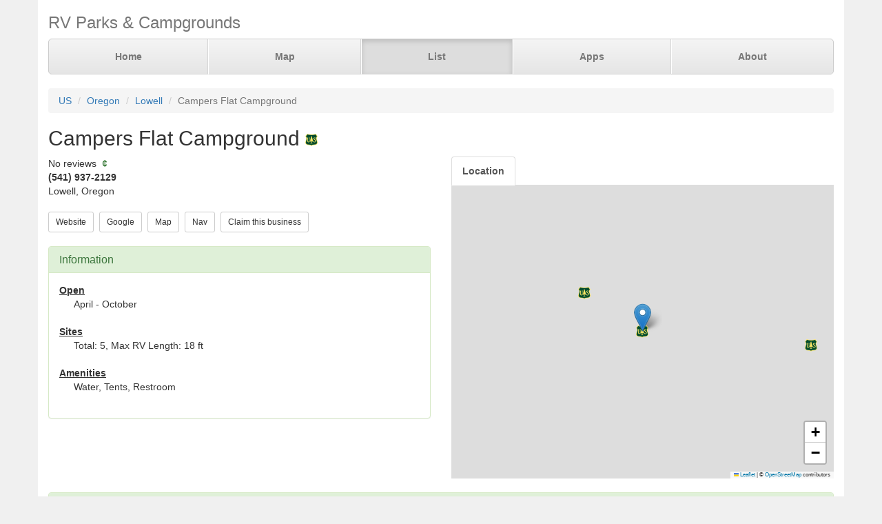

--- FILE ---
content_type: text/html; charset=UTF-8
request_url: https://parkadvisor.com/us/oregon/lowell/114492/Campers+Flat+Campground
body_size: 3437
content:
<!DOCTYPE html>
<html lang="en">
<head>
  <meta charset="utf-8">
  <meta http-equiv="X-UA-Compatible" content="IE=edge">
  <meta name="viewport" content="width=device-width, initial-scale=1">
  <meta name="author" content="ParkAdvisor LLC">
  <title>Campers Flat Campground - Lowell, Oregon US | ParkAdvisor</title>
  <link rel="canonical" href="https://parkadvisor.com/us/oregon/lowell/114492/Campers+Flat+Campground">
  <link rel="stylesheet" type="text/css" href="/css/app.css?id=edaf6e3cbd8f14b433a0a55f188dda68">
  <!-- HTML5 shim and Respond.js for IE8 support of HTML5 elements and media queries -->
  <!-- WARNING: Respond.js doesn't work if you view the page via file:// -->
  <!--[if lt IE 9]>
    <script src="https://oss.maxcdn.com/html5shiv/3.7.3/html5shiv.min.js"></script>
    <script src="https://oss.maxcdn.com/respond/1.4.2/respond.min.js"></script>
  <![endif]-->
<link rel="stylesheet" href="https://unpkg.com/leaflet@1.9.4/dist/leaflet.css" integrity="sha256-p4NxAoJBhIIN+hmNHrzRCf9tD/miZyoHS5obTRR9BMY=" crossorigin=""/>
<script src="https://unpkg.com/leaflet@1.9.4/dist/leaflet.js" integrity="sha256-20nQCchB9co0qIjJZRGuk2/Z9VM+kNiyxNV1lvTlZBo=" crossorigin=""></script>
  <script src="/js/app.js?id=329cc33b151dc43d477325c832d7e730"></script>
</head>
<body style="background-color:#f0f0f0">
  <div class="container" style="background-color:white">
  <div class="masthead">
  <h3 class="text-muted">RV Parks &amp; Campgrounds</h3>
  <nav>
    <ul class="nav nav-justified">
              <li class=""><a href="https://parkadvisor.com">Home</a></li>
              <li class=""><a href="https://parkadvisor.com/map">Map</a></li>
              <li class="active"><a href="https://parkadvisor.com/list">List</a></li>
              <li class=""><a href="https://parkadvisor.com/apps">Apps</a></li>
              <li class=""><a href="https://parkadvisor.com/about">About</a></li>
          </ul>
  </nav>
</div>
<br>
<ol class="breadcrumb">
    <li><a href="/list#united_states">US</a></li>
    <li><a href="/us/oregon">Oregon</a></li>
    <li><a href="/us/oregon/lowell">Lowell</a></li>
    <li class="active">Campers Flat Campground</li>
</ol>
<script type="application/ld+json">{"@context":"http://schema.org","@type":"BreadcrumbList","itemListElement":[{"@type":"ListItem","position":1,"item":{"@id":"https://parkadvisor.com/list#united_states","name":"US"}},{"@type":"ListItem","position":2,"item":{"@id":"https://parkadvisor.com/us/oregon","name":"Oregon"}},{"@type":"ListItem","position":3,"item":{"@id":"https://parkadvisor.com/us/oregon/lowell","name":"Lowell"}},{"@type":"ListItem","position":4,"item":{"@id":"https://parkadvisor.com/us/oregon/lowell/0/Campers+Flat+Campground","name":"Campers Flat Campground"}}]}</script>
  <h2>Campers Flat Campground&nbsp;<img alt="US Forest Service" src="/img/marker_usforest.png" /></h2>

<div class="row">
  <div class="col-xs-12 col-md-6">

    No reviews
        &nbsp;<font color="#005500">¢</font><br>
    <address>
    <b>(541) 937-2129</b><br>
    Lowell, Oregon<br>
</address>
    
    <a href="https://www.fs.usda.gov/recarea/willamette/recreation/camping-cabins/recarea/?recid=4494&amp;actid=29" target="_blank"><button type="button" class="btn btn-default btn-sm">Website</button></a>&nbsp;
    <a href="https://www.google.com/search?q=Campers+Flat+Campground+Lowell+Oregon" target="_blank"><button type="button" class="btn btn-default btn-sm">Google</button></a>&nbsp;
    <a href="https://parkadvisor.com/map?lat=43.501000&amp;lng=-122.412000&amp;zoom=12" target="_blank"><button type="button" class="btn btn-default btn-sm">Map</button></a>&nbsp;
    <a href="https://maps.google.com/?daddr=43.501000,-122.412000" target="_blank"><button type="button" class="btn btn-default btn-sm">Nav</button></a>&nbsp;
    <a href="https://parkadvisor.com/claim/114492?register" target="_blank"><button type="button" class="btn btn-default btn-sm">Claim this business</button></a>&nbsp;
<br><br>    <div class="panel panel-success">
    <div class="panel-heading">
      <h3 class="panel-title">Information</h3>
    </div>
    <div class="panel-body">
              <strong><u>Open</u></strong>
        <div class="breakable-text" style="padding:0pt 16pt">
          April - October
        </div>
        <br>
              <strong><u>Sites</u></strong>
        <div class="breakable-text" style="padding:0pt 16pt">
          Total: 5, Max RV Length: 18 ft
        </div>
        <br>
              <strong><u>Amenities</u></strong>
        <div class="breakable-text" style="padding:0pt 16pt">
          Water, Tents, Restroom
        </div>
        <br>
          </div>
  </div>
  </div>

  <div class="col-xs-12 col-md-6">    
    <ul id="tablist" class="nav nav-tabs" role="tablist">
              <li role="presentation">
          <a href="#location" aria-controls="location" role="tab" data-toggle="tab" onclick="loadLocation();"><strong>Location</strong></a>
        </li>
          </ul>
    <div class="tab-content">
      <div id="pictures" role="tabpanel" class="tab-pane">
              </div>
      <div id="location" role="tabpanel" class="tab-pane">
        <div id="miniMap" style="height:425px"></div><br>
      </div>
      <div id="directions" role="tabpanel" class="tab-pane">
        <div style="background-color:#f8f8f8;height:425px;padding:16pt"></div><br>
      </div>
    </div>
  </div>
</div>


  <div class="panel panel-success">
  <div class="panel-heading">
    <h3 class="panel-title">Reviews</h3>
  </div>
  <div class="panel-body">
          No reviews yet. Be the first to review this park<br>
      </div>
</div>


    <br>
  <div class="row">
    <div class="col-xs-11 col-xs-offset-1 col-sm-6 col-sm-offset-6">
      <h3>Nearby Campgrounds</h3>
      <div style="height:82px;">
                <a href="/us/oregon/westfir/1000187/Caseys+Riverside+RV+Park" target="_blank">
                    <img src="/images/1000187/picab.jpg" alt="" class="img-thumbnail img-thumbnail-list"/>
            <img alt="RV Parks" src="/img/marker_rv.png" />&nbsp;Casey&#039;s Riverside RV Park
        </a>
        <br>
        <img src="/img/stars_40.png" alt="4.0 Stars" style="vertical-align:baseline" />&nbsp;4.0&nbsp;-&nbsp;10 Reviews
        &nbsp;<font color="#005500">$$$</font><br>
        <address>
    <b>(541) 782-1906</b><br>
    Westfir, Oregon<br>
</address>    </div>
            <hr style="margin: 2px 0 4px 0;">
        <div style="height:82px;">
                <a href="/us/oregon/cresent/1000656/Shelter+Cove+Resort+and+Marina" target="_blank">
                    <img src="/images/1000656/pic01.jpg" alt="" class="img-thumbnail img-thumbnail-list"/>
            <img alt="RV Parks" src="/img/marker_rv.png" />&nbsp;Shelter Cove Resort &amp; Mar ...
        </a>
        <br>
        <img src="/img/stars_33.png" alt="3.3 Stars" style="vertical-align:baseline" />&nbsp;3.3&nbsp;-&nbsp;3 Reviews
        &nbsp;<font color="#005500">$$$</font><br>
        <address>
    <b>(541) 433-2548</b><br>
    Cresent, Oregon<br>
</address>    </div>
            <hr style="margin: 2px 0 4px 0;">
        <div style="height:82px;">
                <a href="/us/oregon/oakridge/1007399/Oakridge+RV+Park" target="_blank">
                    <img src="/images/1007399/picac.jpg" alt="" class="img-thumbnail img-thumbnail-list"/>
            <img alt="RV Parks" src="/img/marker_rv.png" />&nbsp;Oakridge RV Park
        </a>
        <br>
        <img src="/img/stars_43.png" alt="4.3 Stars" style="vertical-align:baseline" />&nbsp;4.3&nbsp;-&nbsp;4 Reviews
        &nbsp;<font color="#005500">$$</font><br>
        <address>
    <b>(541) 782-2611</b><br>
    Oakridge, Oregon<br>
</address>    </div>
            <hr style="margin: 2px 0 4px 0;">
        <div style="height:82px;">
                <a href="/us/oregon/idleyld+park/1007906/Umpquas+Last+Resort+Wilderness+Cabins+RV+Park+and+Glamping" target="_blank">
                    <img src="/images/1007906/picac.jpg" alt="" class="img-thumbnail img-thumbnail-list"/>
            <img alt="RV Parks" src="/img/marker_rv.png" />&nbsp;Umpqua&#039;s Last Resort - Wi ...
        </a>
        <br>
        <img src="/img/stars_43.png" alt="4.3 Stars" style="vertical-align:baseline" />&nbsp;4.3&nbsp;-&nbsp;3 Reviews
        &nbsp;<font color="#005500">$$</font><br>
        <address>
    <b>(541) 498-2500</b><br>
    Idleyld Park, Oregon<br>
</address>    </div>
            <hr style="margin: 2px 0 4px 0;">
        <div style="height:82px;">
                <a href="/us/oregon/idleyld+park/2004104/Lemolo+Lake+Crater+Lake+North+KOA+Holiday" target="_blank">
                    <img src="/images/2004104/picaa.jpg" alt="" class="img-thumbnail img-thumbnail-list"/>
            <img alt="KOA" src="/img/marker_koa.png" />&nbsp;Lemolo Lake / Crater Lake ...
        </a>
        <br>
        <img src="/img/stars_45.png" alt="4.4 Stars" style="vertical-align:baseline" />&nbsp;4.4&nbsp;-&nbsp;5 Reviews
        &nbsp;<font color="#005500"></font><br>
        <address>
    <b>(541) 643-0750</b><br>
    Idleyld Park, Oregon<br>
</address>    </div>
        </div>
  </div>
  
    <footer class="footer">
      <div class="row">
        <div class="col-xs-12 col-md-6 text-left">
            <p>&copy; 2026 ParkAdvisor LLC. All Rights Reserved.</p>
        </div>
        <div class="col-xs-12 col-md-6 hidden-xs hidden-sm text-right">
            <a href="https://play.google.com/store/apps/details?id=com.rvparktime.android"
                style="display:inline-block;overflow:hidden;background:url(/img/badge-google-play.png) no-repeat;width:129px;height:45px;border-radius:10px;">
            </a>
            <a href="https://itunes.apple.com/us/app/rv-parks-campgrounds/id991632449?mt=8"
                style="display:inline-block;overflow:hidden;background:url(/img/badge-itunes.png) no-repeat;width:152px;height:45px;border-radius:10px;">
            </a>
        </div>
      </div>
    </footer>
  </div>
<script>
  var miniMap = null;

  function loadLocation() {
    if (miniMap === null) {
        miniMap = new window.OpenStreetMap({ campgrounds: 'flat', greedy: true, mapId: 'miniMap', mapInstance: 'miniMap' });
        miniMap.load(43.501, -122.412, 12);
                miniMap.addPin({
              lat : 43.501,
              lng : -122.412,
            title : 'Campers Flat Campground (Currect Location)',
            popup : '<b>Campers Flat Campground</b><br>(541) 937-2129<br>Lowell, Oregon'
        });
        miniMap.show();

        setTimeout(function(){
            miniMap.invalidateSize();
        }, 200);
    }
  }

  $('#tablist a:first').tab('show');
    if ($('#tablist .active').text().trim() == 'Location') {
      loadLocation();
  }
</script>
<script>
  (function(i,s,o,g,r,a,m){i['GoogleAnalyticsObject']=r;i[r]=i[r]||function(){
  (i[r].q=i[r].q||[]).push(arguments)},i[r].l=1*new Date();a=s.createElement(o),
  m=s.getElementsByTagName(o)[0];a.async=1;a.src=g;m.parentNode.insertBefore(a,m)
  })(window,document,'script','https://www.google-analytics.com/analytics.js','ga');

  ga('create', 'UA-92593544-1', 'auto');
  ga('send', 'pageview');
</script>

</body>
</html>
